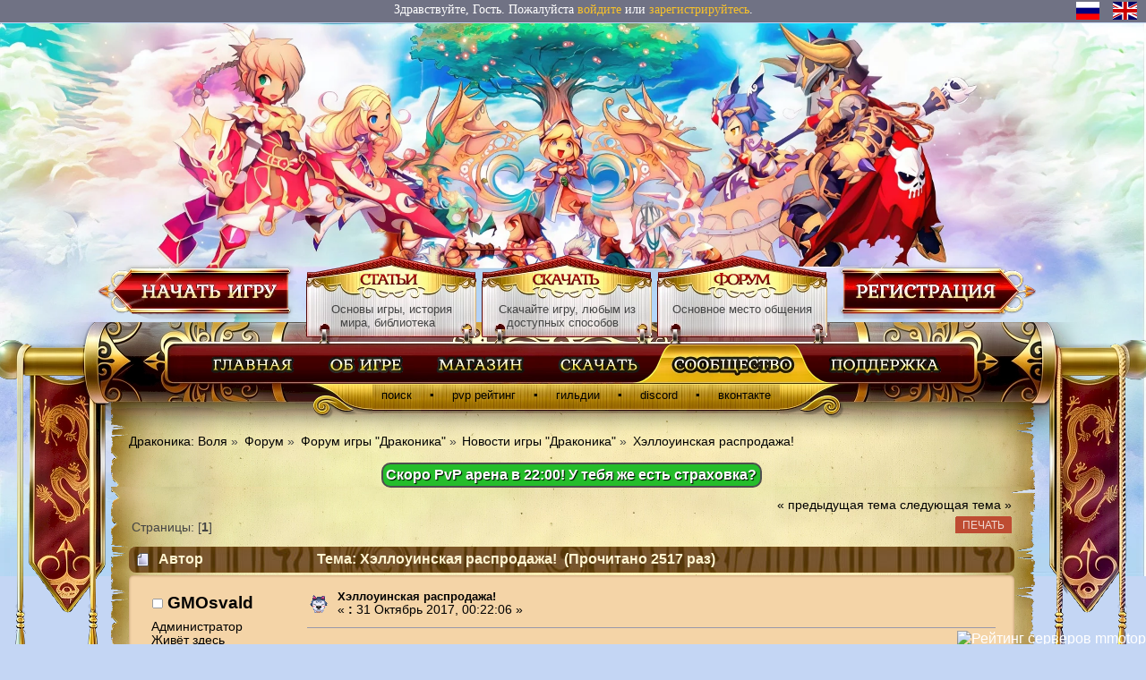

--- FILE ---
content_type: text/html; charset=UTF-8
request_url: https://ru.volia.biz/?topic=150.0
body_size: 8756
content:
<!DOCTYPE html PUBLIC "-//W3C//DTD XHTML 1.0 Transitional//EN" "https://www.w3.org/TR/xhtml1/DTD/xhtml1-transitional.dtd">
<html xmlns="https://www.w3.org/1999/xhtml">
<head><meta http-equiv="Content-Type" content="text/html; charset=UTF-8" />
	<meta name="yandex-verification" content="28b5eeee9dd7dbe9" /><link rel="stylesheet" type="text/css" href="https://volia.biz/Themes/volia/css/index.css?v=1769279661" /><link rel="stylesheet" type="text/css" href="https://cdnjs.cloudflare.com/ajax/libs/font-awesome/4.7.0/css/font-awesome.min.css" /><link rel="stylesheet" href="https://cdnjs.cloudflare.com/ajax/libs/flag-icon-css/0.8.2/css/flag-icon.min.css"/><link rel="stylesheet" type="text/css" href="https://volia.biz/Themes/volia/css/ru.css?v=1" /><link rel="shortcut icon" href="https://volia.biz/images/favicon.ico" />
	<link rel="stylesheet" type="text/css" href="https://volia.biz/Themes/default/css/webkit.css" /><script type="text/javascript" src="https://code.jquery.com/jquery-3.2.1.min.js">
		</script><script type="text/javascript" src="https://volia.biz/js/angular.min.js"></script><script type="text/javascript" src="https://volia.biz/Themes/volia/scripts/lang/russian-utf8/jquery.fancybox.js"></script>
    <link rel="stylesheet" type="text/css" href="https://volia.biz/css/jquery.fancybox.css" media="screen" /><script type="text/javascript" src="https://volia.biz/Themes/default/scripts/script.js?fin20"></script>
	<script type="text/javascript" src="https://volia.biz/Themes/volia/scripts/theme.js?fin20"></script>
	<script type="text/javascript"><!-- // --><![CDATA[
		var smf_theme_url = "https://volia.biz/Themes/volia";
		var smf_default_theme_url = "https://volia.biz/Themes/default";
		var smf_images_url = "https://volia.biz/Themes/volia/images";
		var smf_scripturl = "https://ru.volia.biz/?PHPSESSID=9g68oncrd392q6jcfts9garsp6&amp;";
		var smf_iso_case_folding = false;
		var smf_charset = "UTF-8";
		var ajax_notification_text = "Загружается...";
		var ajax_notification_cancel_text = "Отменить";
	// ]]><script type="text/javascript" src="https://volia.biz/Themes/volia/scripts/jquery_bits.js"></script><script type="text/javascript" src="https://volia.biz/js/dragonica.js"></script><script type="text/javascript" src="https://volia.biz/Themes/volia/scripts/swfobject.js"></script><script async src="https://www.googletagmanager.com/gtag/js?id=AW-17602313867"></script>
		<script>
		  window.dataLayer = window.dataLayer || [];
		  function gtag(){dataLayer.push(arguments);}
		  gtag('js', new Date());
		
		  gtag('config', 'AW-17602313867');
		</script>
		<!-- styles needed by jScrollPane -->
		<link rel="stylesheet" type="text/css" href="https://volia.biz/Themes/volia/css/jquery.jscrollpane.css" />
		
		<!-- the mousewheel plugin - optional to provide mousewheel support -->
		<script type="text/javascript" src="https://volia.biz/Themes/volia/scripts/jquery.mousewheel.js"></script>
		
		<!-- the jScrollPane script -->
		<script type="text/javascript" src="https://volia.biz/Themes/volia/scripts/jquery.jscrollpane.min.js"></script>
	<script type="text/javascript">
		$(document).ready(function() {
		    $('#selecctall').click(function(event) {  //on click 
		        if(this.checked) { // check select status
		            $('.case').each(function() { //loop through each checkbox
		                this.checked = true;  //select all checkboxes with class case           
		            });
		        }else{
		            $('.case').each(function() { //loop through each checkbox
		                this.checked = false; //deselect all checkboxes with class case                  
		            });         
		        }
		    });
		});
		</script>
	<meta http-equiv="Content-Type" content="text/html; charset=UTF-8" />
	<meta name="yandex-verification" content="28b5eeee9dd7dbe9" />
	<meta name="description" content="Драконика - бесплатная игра, в которой Вы познакомитесь с удивительным миром драконов, попробуете захватить замок Эмпорий и, возможно, встретите свою вторую половинку!" />
    <meta name="keywords" content="dragonica, dragonsaga, драконика, русский, гладиатор, эмпорий, emporia, pvp, пвп, профессия, нежити, аркадия, arcadia, volia, воля, вики, классы, квесты, гайды, история, рагнарок, фан, скачать бесплатно, комбо, монстры, wiki, reggit, steam, dragon saga, barunson, interactive, sidescroll, scrolling, revenge of paris, paris strikes back, 4th Class, dragon knight, devastator, arcanist, priest, windrunner, Howitzer, Ninja, masquerader, dragonica, mmorpg, f2p, barunson, monster, combo skills, fansite, free download, fanart, mmorpg, guide, quests, worlds collide, twin fighter, ragnarok theme, magician, story quest, history quest, van cliff, drakos, myrmiddon, warpportal, gravity interactive, extended, france, alruwman, europe, serveur, privé, us, mercy, legend, mobile" />
	<meta property="og:title" content="Хэллоуинская распродажа!" />
	<meta property="og:type" content="website" />
	<meta property="og:url" content="https://ru.volia.biz/?PHPSESSID=9g68oncrd392q6jcfts9garsp6&amp;topic=150.0" />
	<meta property="og:image" content="https://volia.biz/Themes/volia10/images/thumbnail3.gif" />
	<meta property="og:description" content="Хэллоуинская распродажа! - Новости игры &quot;Драконика&quot; - Драконика: Воля" />
	<meta property="og:site_name" content="Драконика: Воля" />
	<title>Хэллоуинская распродажа! - Новости игры &quot;Драконика&quot; - Драконика: Воля</title>
	<link rel="canonical" href="https://ru.volia.biz/?topic=150.0" />
	<link rel="help" href="https://ru.volia.biz/?PHPSESSID=9g68oncrd392q6jcfts9garsp6&amp;action=help" />
	<link rel="search" href="https://ru.volia.biz/?PHPSESSID=9g68oncrd392q6jcfts9garsp6&amp;action=search" />
	<link rel="contents" href="https://ru.volia.biz/?PHPSESSID=9g68oncrd392q6jcfts9garsp6&amp;" />
	<link rel="alternate" type="application/rss+xml" title=" - RSS" href="https://ru.volia.biz/?PHPSESSID=9g68oncrd392q6jcfts9garsp6&amp;type=rss;action=.xml" />
	<link rel="prev" href="https://ru.volia.biz/?PHPSESSID=9g68oncrd392q6jcfts9garsp6&amp;topic=150.0;prev_next=prev" />
	<link rel="next" href="https://ru.volia.biz/?PHPSESSID=9g68oncrd392q6jcfts9garsp6&amp;topic=150.0;prev_next=next" />
	<link rel="index" href="https://ru.volia.biz/?PHPSESSID=9g68oncrd392q6jcfts9garsp6&amp;board=1.0" />
	<link rel="stylesheet" type="text/css" id="saythanks_css" href="https://volia.biz/Themes/default/css/saythanks.css" />
	<script type="text/javascript" src="https://volia.biz/Themes/default/scripts/saythanks.js?fin122"></script>
	<!-- Global site tag (gtag.js) - Google Analytics -->
	<script async src="https://www.googletagmanager.com/gtag/js?id=UA-104391198-1"></script>
	<script>
	  window.dataLayer = window.dataLayer || [];
	  function gtag(){dataLayer.push(arguments);}
	  gtag('js', new Date());
	
	  gtag('config', 'UA-104391198-1');
	</script>
	<link rel="stylesheet" type="text/css" href="https://volia.biz/Themes/default/css/tp-style.css?fin11" />
	<style type="text/css">
		.block_leftcontainer,
		.block_rightcontainer,
		.block_centercontainer,
		.block_uppercontainer,
		.block_lowercontainer,
		.block_topcontainer,
		.block_bottomcontainer
		{
			padding-bottom: 4px;
		}
		#tpleftbarHeader
		{
			margin-right: 4px;
		}
		#tprightbarHeader
		{
			margin-left: 4px;
		}
	</style>
	  <script type="text/javascript"><!-- // --><![CDATA[
		
		var tpPanels = new Array();
		function togglepanel( targetID )
		{
			var pstate = 0;
			var panel = targetID;
			var img = "toggle_" + targetID;
			var ap = 0;

			if ( document.getElementById ) {
				target = document.getElementById( panel );
				if ( target.style.display == "none" ) {
					target.style.display = "";
					pstate = 1;
					removeFromArray(targetID, tpPanels);
					document.cookie="tp_panels=" + tpPanels.join(",") + "; expires=Wednesday, 01-Aug-2040 08:00:00 GMT";
					document.getElementById(img).src = 'https://volia.biz/Themes/default/images/tinyportal/TPupshrink.gif';
				}
				else {
					target.style.display = "none";
					pstate = 0;
					tpPanels.push(targetID);
					document.cookie="tp_panels=" + tpPanels.join(",") + "; expires=Wednesday, 01-Aug-2040 08:00:00 GMT";
					document.getElementById(img).src = 'https://volia.biz/Themes/default/images/tinyportal/TPupshrink2.gif';
				}
			}
		}
		function removeFromArray(value, array){
			for(var x=0;x<array.length;x++){
				if(array[x]==value){
					array.splice(x, 1);
				}
			}
			return array;
		}
		function inArray(value, array){
			for(var x=0;x<array.length;x++){
				if(array[x]==value){
					return 1;
				}
			}
			return 0;
		}
	// ]]></script>
	<link rel="stylesheet" type="text/css" id="editor_css" href="https://volia.biz/Themes/default/css/editor.css" />
		<script type="text/javascript"><!-- // --><![CDATA[
			var smf_smileys_url = 'https://volia.biz/Smileys/default';
			var oEditorStrings= {
				wont_work: 'Ваш браузер не поддерживает редактирование в формате Rich Text.',
				func_disabled: 'Ваш браузер не поддерживает эту функцию.',
				prompt_text_email: 'Введите электронный адрес.',
				prompt_text_ftp: 'Ведите ftp адрес',
				prompt_text_url: 'Введите адрес ссылки.',
				prompt_text_img: 'Ведите местонахождение картинки.'
			}
		// ]]></script>
		<script type="text/javascript" src="https://volia.biz/Themes/default/scripts/editor.js?fin20"></script>
		<script type="text/javascript" src="https://volia.biz/Themes/default/scripts/captcha.js"></script>

</head>
<body>
<div class="body-footer">


<div class=top_line style="position: fixed; z-index: 99;">
							Здравствуйте, Гость. Пожалуйста <a href="https://ru.volia.biz/?PHPSESSID=9g68oncrd392q6jcfts9garsp6&amp;action=login">войдите</a> или <a href="https://ru.volia.biz/?PHPSESSID=9g68oncrd392q6jcfts9garsp6&amp;action=register">зарегистрируйтесь</a>.
						<div style="position: absolute; right: 10px; top: 2px; font-size: 20px;">
        				<a href=//ru.volia.biz><span class="flag-icon flag-icon-ru"></span></a>
        				&nbsp;
        				<a href=//en.volia.biz><span class="flag-icon flag-icon-gb"></a>
        		      </div></div>
			
			<div class="clear"></div>


			<div class=main_box1>


		<div class="block-header">
          

            <h1 id="logotype"><a style="display: none;" href="/">Драконика</a></h1>

            <ul class="banner">
             	<li class="download_guest" style="background: none; width: 221px;"><a href="/?action=download" class="png_bg">Скачать игру</a></li>
                <li>
                    <h2 class="about"><a href="/?action=about" class="png_bg">Об игре</a></h2>
                    <p>Основы игры, история мира, библиотека</p>
                </li>
                <li>
                    <h2 class="download"><a href="/?action=download" class="png_bg">Скачать игру</a></h2>
                    <p>Скачайте игру, любым из доступных способов</p>
                </li>
                <li>
                    <h2 class="forum"><a href="/?action=forum" class="png_bg">Форум</a></h2>
                    <p>Основное место общения</p>
                </li><li class="registration_guest" style="background: none; width: 221px;">
                            <a href="/?action=register" class="png_bg">Регистрация</a></li>
            </ul>
        </div>


			<div class=main_box1_footer></div>
			<div class=main_box>
			<table class=main_box_table border=0 cellpadding=0 cellspacing=0>

		<tr ><td colspan=3 style="height: 80px;"><center>
		<ul class="block-menu">
            <li class="home"><a href="/" >Главная</a></li>
            <li class="about"><a href="/?action=about" >Об игре</a></li>
            <li class="shop"><a href="/?action=shop" >Магазин</a></li>
            <li class="download"><a href="/?action=download" >Скачать</a></li>
            <li class="community"><a href="/?action=forum" class="select">Сообщество</a></li>
            <li class="support"><a href="/?action=helpdesk" >Поддержка</a></li>
        </ul>
        <div class="block-menu-sub">
            <div class="body-center">
                <div class="body-wrapper">
        			<ul class="block-menu-sub">
						<li class="left png_bg">&nbsp;</li><li class="png_bg"><a href="/?action=search"  style="text-transform: lowercase;">Поиск</a></li><li class="png_bg">▪</li><li class="png_bg"><a href="/?action=rating"  style="text-transform: lowercase;">PvP Рейтинг</a></li><li class="png_bg">▪</li><li class="png_bg"><a href="/?action=guilds"  style="text-transform: lowercase;">Гильдии</a></li><li class="png_bg">▪</li><li class="png_bg"><a href="https://discord.gg/pJ54Pdtufz" target=_BLANK style="text-transform: lowercase;">Discord</a></li><li class="png_bg">▪</li><li class="png_bg"><a href="https://vk.com/dragonica_rh" target=_BLANK style="text-transform: lowercase;">ВКонтакте</a></li>
						<li class="right png_bg">&nbsp;</li>
					</ul>
				</div>
            </div>
        </div></center></span>
					</td><tr><td style="padding-right: 7px;">
<div class="mik_news" style="margin-top: 15px;">
	<div class="navigate_section">
		<ul>
			<li>
				<a href="https://ru.volia.biz/?PHPSESSID=9g68oncrd392q6jcfts9garsp6&amp;"><span>Драконика: Воля</span></a> &#187;
			</li>
			<li>
				<a href="https://ru.volia.biz/?PHPSESSID=9g68oncrd392q6jcfts9garsp6&amp;action=forum"><span>Форум</span></a> &#187;
			</li>
			<li>
				<a href="https://ru.volia.biz/?PHPSESSID=9g68oncrd392q6jcfts9garsp6&amp;action=forum#c1"><span>Форум игры "Драконика"</span></a> &#187;
			</li>
			<li>
				<a href="https://ru.volia.biz/?PHPSESSID=9g68oncrd392q6jcfts9garsp6&amp;board=1.0"><span>Новости игры "Драконика"</span></a> &#187;
			</li>
			<li class="last">
				<a href="https://ru.volia.biz/?PHPSESSID=9g68oncrd392q6jcfts9garsp6&amp;topic=150.0"><span>Хэллоуинская распродажа!</span></a>
			</li>
		</ul>
	</div><a href=/?action=rating><center><div style="
			    background: #25bd2b;
			    display: inline-block;
			    color: white;
			    margin: 8px auto;
			    padding: 3px;
			    font-weight: bold;
			    border: 2px solid #4e4e4e;
			    border-radius: 10px;
			    margin-bottom: 10px;
			    text-shadow: 1px 1px 1px black;
			    padding-right: 4px;">
	    		Скоро PvP арена в 22:00! У тебя же есть страховка?
	    	</div></center></a>
	<table cellpadding="0" cellspacing="0" width="100%" style="margin: 0; padding: 0; table-layout: fixed; clear: both;">
		<tr>		
			<td align="left" valign="top" width="100%">
				<div id="tpcontentHeader">
			</div>
			<a id="top"></a>
			<a id="msg906"></a>
			<div class="pagesection">
				<div class="nextlinks"><a href="https://ru.volia.biz/?PHPSESSID=9g68oncrd392q6jcfts9garsp6&amp;topic=150.0;prev_next=prev#new">&laquo; предыдущая тема</a> <a href="https://ru.volia.biz/?PHPSESSID=9g68oncrd392q6jcfts9garsp6&amp;topic=150.0;prev_next=next#new">следующая тема &raquo;</a></div>
		<div class="buttonlist floatright">
			<ul>
				<li><a class="button_strip_print" href="https://ru.volia.biz/?PHPSESSID=9g68oncrd392q6jcfts9garsp6&amp;action=printpage;topic=150.0" rel="new_win nofollow"><span class="last">Печать</span></a></li>
			</ul>
		</div>
				<div class="pagelinks floatleft">Страницы: [<strong>1</strong>] </div>
			</div>
			<div id="forumposts">
				<div class="cat_bar">
					<h3 class="catbg">
						<img src="https://volia.biz/Themes/volia/images/topic/normal_post.gif" align="bottom" alt="" />
						<span id="author">Автор</span>
						Тема: Хэллоуинская распродажа! &nbsp;(Прочитано 2517 раз)
					</h3>
				</div>
				<form action="https://ru.volia.biz/?PHPSESSID=9g68oncrd392q6jcfts9garsp6&amp;action=quickmod2;topic=150.0" method="post" accept-charset="UTF-8" name="quickModForm" id="quickModForm" style="margin: 0;" onsubmit="return oQuickModify.bInEditMode ? oQuickModify.modifySave('9f87e62916cd1801fe0e9c4fec706ff2', 'a60b2c54f') : false">
				<div class="windowbg">
					<span class="topslice"><span></span></span>
					<div class="post_wrapper">
						<div class="poster">
							<h4>
								<img src="https://volia.biz/Themes/volia/images/useroff.gif" alt="Оффлайн" />
								<a href="https://ru.volia.biz/?PHPSESSID=9g68oncrd392q6jcfts9garsp6&amp;action=profile;u=1" title="Просмотр профиля GMOsvald">GMOsvald</a>
							</h4>
							<ul class="reset smalltext" id="msg_906_extra_info">
								<li class="membergroup">Администратор</li>
								<li class="postgroup">Живёт здесь</li>
								<li class="stars"><img src="https://volia.biz/Themes/volia/images/staradmin.gif" alt="*" /><img src="https://volia.biz/Themes/volia/images/staradmin.gif" alt="*" /><img src="https://volia.biz/Themes/volia/images/staradmin.gif" alt="*" /><img src="https://volia.biz/Themes/volia/images/staradmin.gif" alt="*" /><img src="https://volia.biz/Themes/volia/images/staradmin.gif" alt="*" /></li>
								<li class="avatar">
									<a href="https://ru.volia.biz/?PHPSESSID=9g68oncrd392q6jcfts9garsp6&amp;action=profile;u=1">
										<img class="avatar" src="https://ru.volia.biz/?PHPSESSID=9g68oncrd392q6jcfts9garsp6&amp;action=dlattach;attach=6770;type=avatar" alt="" />
									</a>
								</li>
								<li class="postcount">Сообщений: 676</li>
								<li class="thankscount"><a href="https://ru.volia.biz/?PHPSESSID=9g68oncrd392q6jcfts9garsp6&amp;action=profile;area=showposts;sa=thanked;u=1">Спасибо: 1549 раз(а)</a></li>
								<li class="profile">
									<ul>
										<li><a href="https://ru.volia.biz/?PHPSESSID=9g68oncrd392q6jcfts9garsp6&amp;action=profile;u=1"><img src="https://volia.biz/Themes/volia/images/icons/profile_sm.gif" alt="Просмотр профиля" title="Просмотр профиля" /></a></li>
									</ul>
								</li>
							</ul>
						</div>
						<div class="postarea">
							<div class="flow_hidden">
								<div class="keyinfo">
									<div class="messageicon">
										<img src="https://volia.biz/Themes/volia/images/post/event.gif" alt="" />
									</div>
									<h5 id="subject_906">
										<a href="https://ru.volia.biz/?PHPSESSID=9g68oncrd392q6jcfts9garsp6&amp;topic=150.msg906#msg906" rel="nofollow">Хэллоуинская распродажа!</a>
									</h5>
									<div class="smalltext">&#171; <strong> :</strong> 31 Октябрь 2017, 00:22:06 &#187;</div>
									<div id="msg_906_quick_mod"></div>
								</div>
							</div>
							<div class="post">
								<div class="inner" id="msg_906"><div align="center"><a href="https://cdn.amtsft.com/q-3gILCX9jRKZsWbJw4H.jpg" data-fancybox="screenshot"><img src="https://cdn.amtsft.com/q-3gILCX9jRKZsWbJw4H.jpg" alt="" width="800" class="bbc_img resized" /></a></div></div>
							</div>
						</div>
						<div class="moderatorbar">
							<div class="smalltext modified" id="modified_906">
							</div>
							<div class="smalltext reportlinks">
								<img src="https://volia.biz/Themes/volia/images/ip.gif" alt="" />
								Записан
							</div><span id="thank_you_placeholder_906" class="thank_you_hidden">&nbsp;</span>
						</div>
					</div>
					<span class="botslice"><span></span></span>
				</div>
				<hr class="post_separator" />
				<a id="msg907"></a>
				<div class="windowbg2">
					<span class="topslice"><span></span></span>
					<div class="post_wrapper">
						<div class="poster">
							<h4>
								<img src="https://volia.biz/Themes/volia/images/useroff.gif" alt="Оффлайн" />
								<a href="https://ru.volia.biz/?PHPSESSID=9g68oncrd392q6jcfts9garsp6&amp;action=profile;u=864" title="Просмотр профиля Alcoholism">Alcoholism</a>
							</h4>
							<ul class="reset smalltext" id="msg_907_extra_info">
								<li class="postgroup">Новичок</li>
								<li class="stars"><img src="https://volia.biz/Themes/volia/images/star.gif" alt="*" /></li>
								<li class="avatar">
									<a href="https://ru.volia.biz/?PHPSESSID=9g68oncrd392q6jcfts9garsp6&amp;action=profile;u=864">
										<img class="avatar" src="https://ru.volia.biz/?PHPSESSID=9g68oncrd392q6jcfts9garsp6&amp;action=dlattach;attach=4683;type=avatar" alt="" />
									</a>
								</li>
								<li class="postcount">Сообщений: 18</li>
								<li class="thankscount"><a href="https://ru.volia.biz/?PHPSESSID=9g68oncrd392q6jcfts9garsp6&amp;action=profile;area=showposts;sa=thanked;u=864">Спасибо: 20 раз(а)</a></li>
								<li class="karma">Карма: +7/-0</li>
								<li class="profile">
									<ul>
										<li><a href="https://ru.volia.biz/?PHPSESSID=9g68oncrd392q6jcfts9garsp6&amp;action=profile;u=864"><img src="https://volia.biz/Themes/volia/images/icons/profile_sm.gif" alt="Просмотр профиля" title="Просмотр профиля" /></a></li>
									</ul>
								</li>
							</ul>
						</div>
						<div class="postarea">
							<div class="flow_hidden">
								<div class="keyinfo">
									<div class="messageicon">
										<img src="https://volia.biz/Themes/volia/images/post/xx.gif" alt="" />
									</div>
									<h5 id="subject_907">
										<a href="https://ru.volia.biz/?PHPSESSID=9g68oncrd392q6jcfts9garsp6&amp;topic=150.msg907#msg907" rel="nofollow">Re: Хэллоуинская распродажа!</a>
									</h5>
									<div class="smalltext">&#171; <strong>Ответ #1 :</strong> 31 Октябрь 2017, 00:33:38 &#187;</div>
									<div id="msg_907_quick_mod"></div>
								</div>
							</div>
							<div class="post">
								<div class="inner" id="msg_907">Ну емае, до 13:00. До 23:00 растянули хотя бы. Кто-то, может быть, нормальный и спит по ночам. :с</div>
							</div>
						</div>
						<div class="moderatorbar">
							<div class="smalltext modified" id="modified_907">
							</div>
							<div class="smalltext reportlinks">
								<img src="https://volia.biz/Themes/volia/images/ip.gif" alt="" />
								Записан
							</div><span id="thank_you_placeholder_907" class="thank_you_hidden">&nbsp;</span>
						<div id="thanker_list_907" class="thanks smalltext"><span>Пользователи, которые поблагодарили этот пост: </span><a href="https://ru.volia.biz/?PHPSESSID=9g68oncrd392q6jcfts9garsp6&amp;action=profile;u=117" id="thanker_907_117">Слава</a><span class="thanker_separator">, </span><a href="https://ru.volia.biz/?PHPSESSID=9g68oncrd392q6jcfts9garsp6&amp;action=profile;u=664" id="thanker_907_664">RealSteel</a><span class="thanker_separator">, </span><a href="https://ru.volia.biz/?PHPSESSID=9g68oncrd392q6jcfts9garsp6&amp;action=profile;u=1148" id="thanker_907_1148">Ника</a><span class="thanker_separator">, </span><a href="https://ru.volia.biz/?PHPSESSID=9g68oncrd392q6jcfts9garsp6&amp;action=profile;u=1548" id="thanker_907_1548">Viva</a></div>
						</div>
					</div>
					<span class="botslice"><span></span></span>
				</div>
				<hr class="post_separator" />
				</form>
			</div>
			<a id="lastPost"></a>
			<div class="pagesection">
				
		<div class="buttonlist floatright">
			<ul>
				<li><a class="button_strip_print" href="https://ru.volia.biz/?PHPSESSID=9g68oncrd392q6jcfts9garsp6&amp;action=printpage;topic=150.0" rel="new_win nofollow"><span class="last">Печать</span></a></li>
			</ul>
		</div>
				<div class="pagelinks floatleft">Страницы: [<strong>1</strong>] </div>
				<div class="nextlinks_bottom"><a href="https://ru.volia.biz/?PHPSESSID=9g68oncrd392q6jcfts9garsp6&amp;topic=150.0;prev_next=prev#new">&laquo; предыдущая тема</a> <a href="https://ru.volia.biz/?PHPSESSID=9g68oncrd392q6jcfts9garsp6&amp;topic=150.0;prev_next=next#new">следующая тема &raquo;</a></div>
			</div>
	<div class="navigate_section">
		<ul>
			<li>
				<a href="https://ru.volia.biz/?PHPSESSID=9g68oncrd392q6jcfts9garsp6&amp;"><span>Драконика: Воля</span></a> &#187;
			</li>
			<li>
				<a href="https://ru.volia.biz/?PHPSESSID=9g68oncrd392q6jcfts9garsp6&amp;action=forum"><span>Форум</span></a> &#187;
			</li>
			<li>
				<a href="https://ru.volia.biz/?PHPSESSID=9g68oncrd392q6jcfts9garsp6&amp;action=forum#c1"><span>Форум игры "Драконика"</span></a> &#187;
			</li>
			<li>
				<a href="https://ru.volia.biz/?PHPSESSID=9g68oncrd392q6jcfts9garsp6&amp;board=1.0"><span>Новости игры "Драконика"</span></a> &#187;
			</li>
			<li class="last">
				<a href="https://ru.volia.biz/?PHPSESSID=9g68oncrd392q6jcfts9garsp6&amp;topic=150.0"><span>Хэллоуинская распродажа!</span></a>
			</li>
		</ul>
	</div>
			<div id="moderationbuttons"></div>
			<div class="plainbox" id="display_jump_to">&nbsp;</div>
		<br class="clear" />
				<script type="text/javascript" src="https://volia.biz/Themes/default/scripts/topic.js"></script>
				<script type="text/javascript"><!-- // --><![CDATA[
					var oQuickReply = new QuickReply({
						bDefaultCollapsed: false,
						iTopicId: 150,
						iStart: 0,
						sScriptUrl: smf_scripturl,
						sImagesUrl: "https://volia.biz/Themes/volia/images",
						sContainerId: "quickReplyOptions",
						sImageId: "quickReplyExpand",
						sImageCollapsed: "collapse.gif",
						sImageExpanded: "expand.gif",
						sJumpAnchor: "quickreply"
					});
					if ('XMLHttpRequest' in window)
					{
						var oQuickModify = new QuickModify({
							sScriptUrl: smf_scripturl,
							bShowModify: true,
							iTopicId: 150,
							sTemplateBodyEdit: '\n\t\t\t\t\t\t\t\t<div id="quick_edit_body_container" style="width: 90%">\n\t\t\t\t\t\t\t\t\t<div id="error_box" style="padding: 4px;" class="error"><' + '/div>\n\t\t\t\t\t\t\t\t\t<textarea class="editor" name="message" rows="12" style="resize: auto; width: 100%; margin-bottom: 10px;" tabindex="1">%body%<' + '/textarea><br />\n\t\t\t\t\t\t\t\t\t<input type="hidden" name="a60b2c54f" value="9f87e62916cd1801fe0e9c4fec706ff2" />\n\t\t\t\t\t\t\t\t\t<input type="hidden" name="topic" value="150" />\n\t\t\t\t\t\t\t\t\t<input type="hidden" name="msg" value="%msg_id%" />\n\t\t\t\t\t\t\t\t\t<div style="background: #2880ce;\n\t\t\t\t\t\t\t\t\t    height: auto;\n\t\t\t\t\t\t\t\t\t    border: 2px solid #797979;\n\t\t\t\t\t\t\t\t\t    text-shadow: 0px 0px 1px black;\n\t\t\t\t\t\t\t\t\t    color: white;\n\t\t\t\t\t\t\t\t\t    border-radius: 14px;\n\t\t\t\t\t\t\t\t\t    text-align: center;">\n\t\t\t\t\t\t\t            Если Вам необходимо загрузить скриншот, воспользуйтесь сервисом <b><a hr'+'ef=https://zizihub.com style="color: white;" target=_blank>zizihub.com<' + '/a><' + '/b> и вставьте полученную ссылку в текст.\n\t\t\t\t\t\t\t        <' + '/div><br>\n\t\t\t\t\t\t\t\t\t<div class="righttext">\n\t\t\t\t\t\t\t\t\t\t<input type="submit" name="post" value="Сохранить" tabindex="2" onclick="return oQuickModify.modifySave(\'9f87e62916cd1801fe0e9c4fec706ff2\', \'a60b2c54f\');" accesskey="s" class="button_submit" />&nbsp;&nbsp;<input type="submit" name="cancel" value="Отменить" tabindex="3" onclick="return oQuickModify.modifyCancel();" class="button_submit" />\n\t\t\t\t\t\t\t\t\t<' + '/div>\n\t\t\t\t\t\t\t\t<' + '/div>',
							sTemplateSubjectEdit: '<input type="text" style="width: 90%;" name="subject" value="%subject%" size="80" maxlength="80" tabindex="4" class="input_text" />',
							sTemplateBodyNormal: '%body%',
							sTemplateSubjectNormal: '<a hr'+'ef="https://ru.volia.biz/?PHPSESSID=9g68oncrd392q6jcfts9garsp6&amp;'+'?topic=150.msg%msg_id%#msg%msg_id%" rel="nofollow">%subject%<' + '/a>',
							sTemplateTopSubject: 'Тема: %subject% &nbsp;(Прочитано 2517 раз)',
							sErrorBorderStyle: '1px solid red'
						});

						aJumpTo[aJumpTo.length] = new JumpTo({
							sContainerId: "display_jump_to",
							sJumpToTemplate: "<label class=\"smalltext\" for=\"%select_id%\">Перейти в:<" + "/label> %dropdown_list%",
							iCurBoardId: 1,
							iCurBoardChildLevel: 0,
							sCurBoardName: "Новости игры &quot;Драконика&quot;",
							sBoardChildLevelIndicator: "==",
							sBoardPrefix: "=> ",
							sCatSeparator: "-----------------------------",
							sCatPrefix: "",
							sGoButtonLabel: "да"
						});

						aIconLists[aIconLists.length] = new IconList({
							sBackReference: "aIconLists[" + aIconLists.length + "]",
							sIconIdPrefix: "msg_icon_",
							sScriptUrl: smf_scripturl,
							bShowModify: true,
							iBoardId: 1,
							iTopicId: 150,
							sSessionId: "9f87e62916cd1801fe0e9c4fec706ff2",
							sSessionVar: "a60b2c54f",
							sLabelIconList: "Иконка",
							sBoxBackground: "transparent",
							sBoxBackgroundHover: "#ffffff",
							iBoxBorderWidthHover: 1,
							sBoxBorderColorHover: "#adadad" ,
							sContainerBackground: "#ffffff",
							sContainerBorder: "1px solid #adadad",
							sItemBorder: "1px solid #ffffff",
							sItemBorderHover: "1px dotted gray",
							sItemBackground: "transparent",
							sItemBackgroundHover: "#e0e0f0"
						});
					}
				// ]]></script>
	<!-- Yandex.Metrika counter -->
	<script type="text/javascript" >
	   (function(m,e,t,r,i,k,a){m[i]=m[i]||function(){(m[i].a=m[i].a||[]).push(arguments)};
	   m[i].l=1*new Date();k=e.createElement(t),a=e.getElementsByTagName(t)[0],k.async=1,k.src=r,a.parentNode.insertBefore(k,a)})
	   (window, document, "script", "https://mc.yandex.ru/metrika/tag.js", "ym");
	
	   ym(45603270, "init", {
	        clickmap:true,
	        trackLinks:true,
	        accurateTrackBounce:true,
	        webvisor:true
	   });
	</script>
	<noscript><div><img src="https://mc.yandex.ru/watch/45603270" style="position:absolute; left:-9999px;" alt="" /></div></noscript>
	<!-- /Yandex.Metrika counter -->
			<script type="text/javascript"><!-- // --><![CDATA[
				var verificationpostHandle = new smfCaptcha("https://ru.volia.biz/?PHPSESSID=9g68oncrd392q6jcfts9garsp6&amp;action=verificationcode;vid=post;rand=1b0e46aa595f3f2c7344bbc9a66597c8", "post", 1);
			// ]]></script></div>
			</td>
		</tr>
	</table>
				<div id="thanks_error" class="thank_you_hidden">
					<a href="#">Ошибка во время нажатия Спасибо</a>
				</div>
				<div id="thanks_loading" class="thank_you_hidden">
					<a href="#">Спасибо...</a>
				</div>
		<script type="text/javascript"><!-- // --><![CDATA[
			var o_SayThanks = new saythanks();
		// ]]></script>
	</div>	
						
		
			
	
			</td></tr></table></div></div>

			<div id="footer_section"><div class="frame">
			<ul class="reset">
	<div style='display:inline-block; position:fixed; bottom:-3px; right:0;z-index:1;'><a href="https://all.mmotop.ru/servers/16574/votes/new" target="_blank">
	  <img src="https://cdn.amtsft.com/z5oOCqumV3he7R1WTDMKg9kUS8.png" border="0" id="mmotopratingimg" alt="Рейтинг серверов mmotop">
	</a></div>
	</div>
	 </div></div>

<script type="text/javascript" >
document.addEventListener("DOMContentLoaded", function() {
  var lazyloadImages;    

  if ("IntersectionObserver" in window) {
    lazyloadImages = document.querySelectorAll(".lazy");
    var imageObserver = new IntersectionObserver(function(entries, observer) {
      entries.forEach(function(entry) {
        if (entry.isIntersecting) {
          var image = entry.target;
          image.src = image.dataset.src;
          image.classList.remove("lazy");
          imageObserver.unobserve(image);
        }
      });
    });

    lazyloadImages.forEach(function(image) {
      imageObserver.observe(image);
    });
  } else {  
    var lazyloadThrottleTimeout;
    lazyloadImages = document.querySelectorAll(".lazy");
    
    function lazyload () {
      if(lazyloadThrottleTimeout) {
        clearTimeout(lazyloadThrottleTimeout);
      }    

      lazyloadThrottleTimeout = setTimeout(function() {
        var scrollTop = window.pageYOffset;
        lazyloadImages.forEach(function(img) {
            if(img.offsetTop < (window.innerHeight + scrollTop)) {
              img.src = img.dataset.src;
              img.classList.remove('lazy');
            }
        });
        if(lazyloadImages.length == 0) { 
          document.removeEventListener("scroll", lazyload);
          window.removeEventListener("resize", lazyload);
          window.removeEventListener("orientationChange", lazyload);
        }
      }, 20);
    }

    document.addEventListener("scroll", lazyload);
    window.addEventListener("resize", lazyload);
    window.addEventListener("orientationChange", lazyload);
  }
});

</script>

   

</td><td></td></tr></table></div></body></html>

--- FILE ---
content_type: application/javascript
request_url: https://volia.biz/Themes/default/scripts/saythanks.js?fin122
body_size: 3248
content:
/**
 * Say Thanks
 *
 * @package SMF
 * @author kelvincool
 * @copyright 2015 kelvincool
 * @license http://creativecommons.org/licenses/by/3.0 CC
 *
 * @version 1.3
 */

function saythanks() {
	this.init();
}

/**
 *	Initialize variables and listeners.
 */
saythanks.prototype.init = function() {
	if (typeof(document.getElementsByClassName) == "function") {
		var oThanksButtons = document.getElementsByClassName('thank_you_button_link');
		var oWithdrawThanksButtons = document.getElementsByClassName('withdraw_thank_you_button_link');
	}
	else {
		var oThanksButtons = document.querySelectorAll('.thank_you_button_link');
		var oWithdrawThanksButtons = document.querySelectorAll('.withdraw_thank_you_button_link');
	}
	for (i = 0; i < oThanksButtons.length; i++) {
		var oThanksButton = oThanksButtons[i];
		oThanksButton.instanceRef = this;
		oThanksButton.onclick = function () {
			this.instanceRef.handleThankClick(this);
			return false;
		};
	}
	for (i = 0; i < oWithdrawThanksButtons.length; i++) {
		var oThanksButton = oWithdrawThanksButtons[i];
		oThanksButton.instanceRef = this;
		oThanksButton.onclick = function () {
			this.instanceRef.handleThankClick(this);
			return false;
		};
	}
}

/**
 *	Handle thanks click
 */
saythanks.prototype.handleThankClick = function (oInput)
{
	var sThanksLoading = document.getElementById('thanks_loading').innerHTML;
	var oLi = oInput.parentNode;
	oLi.className = 'thank_you_loading';
	oLi.innerHTML = sThanksLoading;
	var xhr = typeof XMLHttpRequest != 'undefined' ? new XMLHttpRequest() : new ActiveXObject('Microsoft.XMLHTTP');
	xhr.onreadystatechange = function() {
		var DONE = this.DONE || 4;
		if (xhr.readyState == DONE) {
			if (xhr.status == 200) {
				data = JSON.parse(xhr.responseText);
				oLi.className = 'thank_you_' + data.result;
				oLi.innerHTML = data.response;
				if (data.thanker == "") {
					var elem = document.getElementById('thanker_' + data.id + '_' + data.member);
					if (elem.parentElement.getElementsByTagName('a').length == 1) {
						elem.parentElement.parentElement.removeChild(elem.parentElement);
					}
					else {
						var prev = elem.previousSibling;
						if (prev != null && prev.className == 'thanker_separator') {
							prev.parentElement.removeChild(prev);
						}
						var next = elem.nextSibling;
						if (next != null && next.className == 'thanker_separator') {
							next.parentElement.removeChild(next);
						}
						elem.parentElement.removeChild(elem);
					}
				}
				else if (data.thanker != "") {
					thankerList = document.getElementById('thanker_list_' + data.id);
					if (thankerList == null) {
						thankerList = document.getElementById('thank_you_placeholder_' + data.id).parentElement;
						if (thankerList != null) {
							thankerList.innerHTML += data.list;
						}
					}
					else {
						thankerList.innerHTML += data.thanker;
					}
				}
				if (data.refresh != null) {
					msgPost = document.getElementById('msg_' + data.id);
					msgPost.innerHTML = data.refresh;
				}
				saythanks.prototype.init();
			}
			else {
				var sThanksError = document.getElementById('thanks_error').innerHTML;
				oLi.className = 'thank_you_error';
				oLi.innerHTML = sThanksError;
			}
		}
	}

	xhr.open('GET', oInput.href + ';ajax=1;xml=1', true);
	xhr.setRequestHeader('X-Requested-With', 'XMLHttpRequest');
	xhr.send(null);
}


--- FILE ---
content_type: application/javascript
request_url: https://volia.biz/js/dragonica.js
body_size: 2082
content:

    // letters
       function inputLimiter(e,allow) {
    	var AllowableCharacters = '';
	
    	if (allow == 'Letters'){AllowableCharacters='АБВГДЕЁЖЗИЙКЛМНОПРСТУФХЦЧШЩЪЫЬЭЮЯабвгдеёжзийклмнопрстуфхцчшщъыьэюя';}
    	if (allow == 'Letters2'){AllowableCharacters='ABCDEFGHIJKLMNOPQRSTUVWXYZabcdefghijklmnopqrstuvwxyz1234567890';}
    	if (allow == 'Letters3'){AllowableCharacters='ABCDEFGHIJKLMNOPQRSTUVWXYZabcdefghijklmnopqrstuvwxyzАБВГДЕЁЖЗИЙКЛМНОПРСТУФХЦЧШЩЪЫЬЭЮЯабвгдеёжзийклмнопрстуфхцчшщъыьэюя';}
    	if (allow == 'Letters4'){AllowableCharacters='ABCDEFGHIJKLMNOPQRSTUVWXYZabcdefghijklmnopqrstuvwxyz1234567890!@#$%^&*()-_=+';}
        if (allow == 'Letters5'){AllowableCharacters='ABCDEFGHIJKLMNOPQRSTUVWXYZabcdefghijklmnopqrstuvwxyz1234567890@.-_';}
        if (allow == 'Letters6'){AllowableCharacters='ABCDEFGHIJKLMNOPQRSTUVWXYZabcdefghijklmnopqrstuvwxyz1234567890_-';}
        if (allow == 'Letters7'){AllowableCharacters='ABCDEFGHIJKLMNOPQRSTUVWXYZabcdefghijklmnopqrstuvwxyzАБВГДЕЁЖЗИЙКЛМНОПРСТУФХЦЧШЩЪЫЬЭЮЯабвгдеёжзийклмнопрстуфхцчшщъыьэюя1234567890';}
        if (allow == 'Letters8'){AllowableCharacters='1234567890';}
    	if (allow == 'Letters9'){AllowableCharacters='ABCDEFGHIJKLMNOPQRSTUVWXYZabcdefghijklmnopqrstuvwxyz';}

    	var k = document.all?parseInt(e.keyCode): parseInt(e.which);
    	if (k!=13 && k!=8 && k!=0){
    	    if ((e.ctrlKey==false) && (e.altKey==false)) {
    	    return (AllowableCharacters.indexOf(String.fromCharCode(k))!=-1);
    	    } else {
    	    return true;
    	    }
    	} else {
    	    return true;
    	}
	  } 


 function iframeLoaded() {
    var iFrameID = document.getElementById('idIframe');
    if(iFrameID) {        
	    //alert("iframe height=" + iFrameID.contentWindow.document.body.scrollHeight);
	    document.getElementById('idIframe').style.zIndex  = '0';
	    iFrameID.height = "";
	    iFrameID.height = iFrameID.contentWindow.document.body.scrollHeight + "px";
	    $('#idIframe').hide().fadeIn(1500);
	}   
}
  